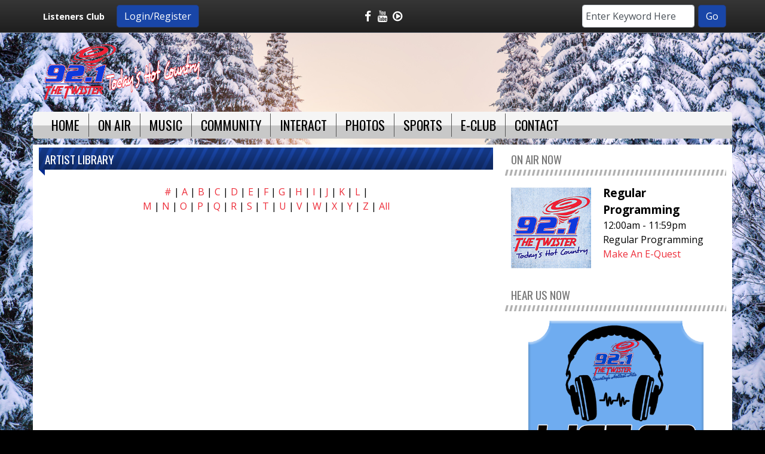

--- FILE ---
content_type: text/html; charset=UTF-8
request_url: https://ilovethetwister.com/music/artist-library/?letter=u
body_size: 8901
content:
<!DOCTYPE html>
<html lang="en">

<head>
    <title>
        Artist Library - WTWS-FM    </title>
    <!-- Global site tag (gtag.js) - Google Analytics -->
<script async src="https://www.googletagmanager.com/gtag/js?id=G-G88S2H7W9R"></script>
<script>
  window.dataLayer = window.dataLayer || [];
  function gtag(){dataLayer.push(arguments);}
  gtag('js', new Date());

  gtag('config', 'G-G88S2H7W9R');
</script>
<!-- //Google Analytics -->

<link rel="stylesheet" href="https://stackpath.bootstrapcdn.com/bootstrap/4.3.1/css/bootstrap.min.css">
<link href="https://maxcdn.bootstrapcdn.com/font-awesome/4.7.0/css/font-awesome.min.css" rel="stylesheet">
<link href="https://cdn-1.envisionwise.com/1/src/css/v2-global.css" rel="stylesheet">
<link href="https://storage.googleapis.com/cdn-1-envisionwise/1/src/css/slick-slider/slick.css" rel="stylesheet" type="text/css"/>
<link href="https://storage.googleapis.com/cdn-1-envisionwise/1/src/css/slick-slider/slick-theme.css" rel="stylesheet" type="text/css"/>
<link href="/css/responsive_custom.css" rel="stylesheet">
<script src="https://code.jquery.com/jquery-3.2.1.min.js" integrity="sha256-hwg4gsxgFZhOsEEamdOYGBf13FyQuiTwlAQgxVSNgt4=" crossorigin="anonymous"></script>
<script src="https://storage.googleapis.com/cdn-1-envisionwise/1/src/js/jquery-scroller-v1.min.js"></script>
<script src="https://storage.googleapis.com/cdn-1-envisionwise/1/src/js/slick.min.js"></script>
<!--[if lt IE 9]>
<script src="https://oss.maxcdn.com/html5shiv/3.7.2/html5shiv.min.js"></script>
<script src="https://oss.maxcdn.com/respond/1.4.2/respond.min.js"></script>
<![endif]-->
<script src="https://www.google.com/recaptcha/api.js" async defer></script>
    <!-- Google Tag Manager -->
    <script>
        (function(w, d, s, l, i) {
            w[l] = w[l] || [];
            w[l].push({
                'gtm.start':

                    new Date().getTime(),
                event: 'gtm.js'
            });
            var f = d.getElementsByTagName(s)[0],

                j = d.createElement(s),
                dl = l != 'dataLayer' ? '&l=' + l : '';
            j.async = true;
            j.src =

                'https://www.googletagmanager.com/gtm.js?id=' + i + dl;
            f.parentNode.insertBefore(j, f);

        })(window, document, 'script', 'dataLayer', 'GTM-THHVFVS');
    </script>
    <!-- End Google Tag Manager -->
    
<meta http-equiv="X-UA-Compatible" content="IE=edge">
<meta charset="utf-8">
<meta name="viewport" content="width=device-width, initial-scale=1.0">
<meta name="twitter:card" content="summary_large_image" />
<meta name="twitter:image" content="https://ilovethetwister.com/images/fb_icon.jpg?1769114427">
<meta name="viewport" content="width=device-width, initial-scale=1.0">
<meta name="description" content="Artist Library - WTWS-FM">
<meta name="keywords" content="country, 92.1, fm, WTWS, radio, music, hits, swapshop, houghton lake, harrison, michigan, black, diamond, broadcasting, Swap, Shop, Fletcher, MSU football, MSU basketball, LinkedUpRadio, Envisionwise">
<meta property="fb:app_id" content="112684982149089" />
<meta property="og:type" content="article" />
<meta property="og:url" content="https://ilovethetwister.com/music/artist-library/?letter=u" />
<meta property="og:title" content="Artist Library - WTWS-FM" />
<meta property="og:image" content="https://ilovethetwister.com/images/fb_icon.jpg?1769114427">
<meta property="og:description" content="Artist Library - WTWS-FM" />
<meta name="author" content="Envisionwise Website Service / LinkedUpRadio">


<script type="application/ld+json">
{
  "@context": "https://schema.org",
  "@type": "RadioStation",
  "name": "92.1 The Twister - Today's Hot Country",
  "image": "https://ilovethetwister.com/images/fb_icon.jpg",
  "@id": "https://ilovethetwister.com/",
  "url": "https://ilovethetwister.com/",
  "telephone": "+1-989-366-5364",
  "address": {
    "@type": "PostalAddress",
    "streetAddress": "125 W Houghton Lake Dr.",
    "addressLocality": "Prudenville",
    "addressRegion": "MI",
    "postalCode": "48651",
    "addressCountry": "US"
  },
  "geo": {
    "@type": "GeoCoordinates",
    "latitude": 44.30411489999999,
    "longitude": -84.6414339
  },
  "openingHoursSpecification": {
    "@type": "OpeningHoursSpecification",
    "dayOfWeek": [
      "Monday",
      "Tuesday",
      "Wednesday",
      "Thursday",
      "Friday"
    ],
    "opens": "08:00",
    "closes": "17:00"
  },
  "sameAs": [
    "https://www.facebook.com/921TheTwister/",
    "https://www.youtube.com/channel/UCYSv7b0D0ocCMsCtgSK8_bA"
  ] 
}
</script>
    <link rel="apple-touch-icon" sizes="180x180" href="/images/favicon/apple-touch-icon.png">
<link rel="icon" type="image/png" sizes="32x32" href="/images/favicon/favicon-32x32.png">
<link rel="icon" type="image/png" sizes="16x16" href="/images/favicon/favicon-16x16.png">
<link rel="manifest" href="/images/favicon/site.webmanifest">
<link rel="mask-icon" href="/images/favicon/safari-pinned-tab.svg" color="#f02036">
<link rel="shortcut icon" href="/images/favicon/favicon.ico">
<meta name="msapplication-TileColor" content="#ffffff">
<meta name="msapplication-config" content="/images/favicon/browserconfig.xml">
<meta name="theme-color" content="#ffffff"></head>
<body class="page">
  <!-- Google Tag Manager (noscript) -->
  <noscript><iframe src="https://www.googletagmanager.com/ns.html?id=GTM-THHVFVS" height="0" width="0" style="display:none;visibility:hidden"></iframe></noscript>
  <!-- End Google Tag Manager (noscript) -->

      <div class="top-bar">
  <div class="container">
    <div class="row">
      <div class="col-lg-4 d-none d-lg-block">
        <div class="row align-items-center">
            <div class="col-xl-4 col-lg-5">
                <p class="members">Listeners Club</p>
            </div>
            <div class="col-xl-8 col-lg-7">
                <div class="member-nav">
                                    <button id="login-toggle" class="btn btn-primary">Login/Register</button>
                  <div class="user-nav">
                    <form method="post" action="/redirect/login" class="form-horizontal">
                      <input type="hidden" name="return_url" value="/music/artist-library/?letter=u"/>
                                            <div class="form-group">
                        <label class="control-label">Email Address:</label>
                        <input id="user" type="text" name="email_addr" class="form-control" title="E-Mail"/>
                      </div>
                      <div class="form-group">
                        <label class="control-label">Password:</label>
                        <input id="pw" type="password" name="login_pass" class="form-control" title="Password"/>
                        <p><a href="/members/forgot-password">Forgot Password</a> </p>
                      </div>
                      <div class="form-group">
                        <button class="btn btn-primary btn-station" type="submit" value="Login">Login</button>
                      </div>
                    </form>
                    <p>Not a Member? <a href="/members/register">Sign up here!</a> </p>
                  </div>
                                  </div>
            </div>
        </div>
      </div>
      <div class="col-12 col-lg-4">
        <div class="social-links">
  <ul class="list-unstyled d-flex justify-content-center mb-0">
          <li><a href="https://www.facebook.com/921thetwister/" target="_blank" class="fa fa-fw fa-facebook fa-lg"></a></li>
                          <li><a href="https://www.youtube.com/channel/ucysv7b0d0occmsctgsk8_ba" target="_blank" class="fa fa-fw fa-youtube fa-lg"></a></li>
                      <li class="d-none d-lg-block"><a href="https://player.amperwave.net/7795" target="_blank" class="fa fa-fw fa-play-circle-o fa-lg"></a></li>
      </ul>
</div>      </div>
      <div class="col-lg-4 d-none d-lg-block">
        <div class="module-keyword">
  <div class="row">
    <div class="col-sm-12"> 
      <form class="form-inline" method="post" action="/redirect/keyword" target="_parent">
      	<input type="hidden" name="station_id" value="1545">
        <div class="input-group form-group mr-1">
          <label class="sr-only" for="keyword">Keyword</label>
          <input type="text" class="form-control" name="keyword" id="keyword" value="Enter Keyword Here" onClick="this.value='';">
        </div>
        <button type="submit" name="keyword-submit" class="btn btn-default btn-station btn-primary">Go</button>
      </form>
    </div>
	</div>
</div>      </div>
    </div>
  </div>
</div>
    <section>
  <div class="container">
    <div class="row header align-items-center stack-override">
      <div class="col-md-3">
        <div class="zone zone-6820">
<a name="stack-250610"></a>
<div id="stack-250610"></div>
		<section class="stack-item-wrapper " id="stack-250610">
		
			<div class="header-row-before"></div>
			<div class="body-row-container">
		<div class="body-row">

		<div class="stack">
<section class="stack-content">
  <p><a href="https://player.amperwave.net/7795" target="_blank"><img alt="" src="https://ilovethetwister.com/assets/images/TWISTER%20LOGO/wtws_horizontal.png" style="width: 400px; height: 150px;"></a></p>
</section>					</div> <!-- /.stack -->
					</div><!-- /.body-row -->
        </div> <!-- /.body-row-container -->

<div class="body_row_after"></div>
</section><!-- /.stack-item-wrapper -->

</div>
      </div>
      <div class="col-md-9">
        <!-- Top Ads-->
        <div class="ad-row">
          <ins data-revive-zoneid="4523" data-revive-ct0="%c" data-revive-id="38f86457b204ee203d36085fbe49e2db"></ins>
          <script async src="//webwiseforradio.com/ads/www/delivery/asyncjs.php"></script>
        </div>
      </div>
    </div>
    
<nav class="navbar navbar-expand-lg navbar-custom">

  <button class="navbar-toggler" type="button" data-toggle="collapse" data-target="#navbarCustom" aria-controls="navbarCustom" aria-expanded="false" aria-label="Toggle navigation">
    <span class="navbar-toggler-icon"></span>
  </button>

      <a href="https://player.amperwave.net/7795" target="_blank" class="navbar-listen btn btn-primary d-lg-none">Listen Live <i class="fa fa-play-circle-o"></i></a>
  
  <div class="collapse navbar-collapse" id="navbarCustom">
    <ul class="nav navbar-nav">

      
        <li class="dropdown">
          <a href="/" class="nav-link dropdown-toggle" role="button" data-toggle="dropdown" aria-haspopup="true" aria-expanded="false" target="_self">Home</a>
                  </li>

      
        <li class="dropdown">
          <a href="/on-air" class="nav-link dropdown-toggle" role="button" data-toggle="dropdown" aria-haspopup="true" aria-expanded="false" target="_self">On Air</a>
                      <ul class="dropdown-menu" aria-labelledby="navbarDropdown">

              
	<li class="dropdown-submenu">
		<a href="/on-air/nascar-steve">
			NASCAR STEVE		</a>
		</li>
	<li class="dropdown-submenu">
		<a href="/on-air/mike-avery">
			Mike Avery		</a>
		</li>

<li class="dropdown">
	<a href="/schedule" target="_self" class="dropdown-toggle"  data-toggle="dropdown" role="button" aria-haspopup="true" aria-expanded="false">
		On Air Schedule	</a>
	
	</li>

            </ul>
                  </li>

      
        <li class="dropdown">
          <a href="/music" class="nav-link dropdown-toggle" role="button" data-toggle="dropdown" aria-haspopup="true" aria-expanded="false" target="_self">Music</a>
                      <ul class="dropdown-menu" aria-labelledby="navbarDropdown">

              	<li>
		<a href="/music/artist-library">
			Artist Library		</a>
			</li> 
	<li>
		<a href="/music/concert-calendar">
			Concert Calendar		</a>
			</li> 
	<li>
		<a href="/music/make-an-e-quest">
			Make An E-Quest		</a>
			</li> 
            </ul>
                  </li>

      
        <li class="dropdown">
          <a href="/community" class="nav-link dropdown-toggle" role="button" data-toggle="dropdown" aria-haspopup="true" aria-expanded="false" target="_self">Community</a>
                      <ul class="dropdown-menu" aria-labelledby="navbarDropdown">

              	<li>
		<a href="/community/calendar">
			Monthly Calendar		</a>
			</li> 
	<li>
		<a href="/community/submit-an-event">
			Submit An Event		</a>
			</li> 
	<li>
		<a href="/community/connecting-with-community-list">
			Event LIST Northern Michigan		</a>
			</li> 

<li class="dropdown">
	<a href="/local-events" target="_self" class="dropdown-toggle"  data-toggle="dropdown" role="button" aria-haspopup="true" aria-expanded="false">
		Local Events	</a>
	
	</li>


<li class="dropdown">
	<a href="https://new.evvnt.com/?with_navbar&force_snap_sell&partner=ILOVETHETWISTER&publisher_id=11827&partner_name=92.1%20The%20Twister" target="_blank" >
		Promote Event	</a>
	
	</li>

            </ul>
                  </li>

      
        <li class="dropdown">
          <a href="/interact" class="nav-link dropdown-toggle" role="button" data-toggle="dropdown" aria-haspopup="true" aria-expanded="false" target="_self">Interact</a>
                      <ul class="dropdown-menu" aria-labelledby="navbarDropdown">

              
<li class="dropdown">
	<a href="/podcasts" target="_self" class="dropdown-toggle"  data-toggle="dropdown" role="button" aria-haspopup="true" aria-expanded="false">
		PODCASTS	</a>
	
	
	<ul class="dropdown-menu">
		<li>
				<li>
		<a href="/podcasts/nascar-steves-fast-lane-reports">
			NASCAR Steve's FAST LANE REPORTS		</a>
			</li> 
		</li>
	</ul>
	</li>


<li class="dropdown">
	<a href="https://www.facebook.com/921-The-Twister-WTWS-FM-143714690702/" target="_blank" >
		Facebook	</a>
	
	</li>


<li class="dropdown">
	<a href="https://twitter.com/921TheTwister" target="_blank" >
		Twitter	</a>
	
	</li>

            </ul>
                  </li>

      
        <li class="dropdown">
          <a href="/photos" class="nav-link dropdown-toggle" role="button" data-toggle="dropdown" aria-haspopup="true" aria-expanded="false" target="_self">Photos</a>
                      <ul class="dropdown-menu" aria-labelledby="navbarDropdown">

              
                  <li>
                    <a href="/photos/mab-merit-award-2018-for-sports-play-by-play">
                      MAB Merit Award 2018 for Sports Play-by-Play                    </a>
                  </li>
                                <li>
                  <a href="/photos/">View All Galleries</a>
                </li>
                          </ul>
                  </li>

      
        <li class="dropdown">
          <a href="/sports" class="nav-link dropdown-toggle" role="button" data-toggle="dropdown" aria-haspopup="true" aria-expanded="false" target="_self">Sports</a>
                      <ul class="dropdown-menu" aria-labelledby="navbarDropdown">

              
<li class="dropdown">
	<a href="/pages/bobcat-football-hlhs" target="_blank" >
		HL Bobcat Football	</a>
	
	</li>


<li class="dropdown">
	<a href="http://blackdiamondbroadcasting.com/pages/black-diamond-broadcasting-sports-by-station" target="_blank" >
		Grisdale Sports Update	</a>
	
	</li>


<li class="dropdown">
	<a href="https://ilovethetwister.com/podcasts/nascar-steves-fast-lane-reports" target="_blank" >
		Fast Lane reports by NASCAR Steve	</a>
	
	</li>

            </ul>
                  </li>

      
        <li class="dropdown">
          <a href="/members/register" class="nav-link dropdown-toggle" role="button" data-toggle="dropdown" aria-haspopup="true" aria-expanded="false" target="_self">E-Club</a>
                  </li>

      
        <li class="dropdown">
          <a href="/contact" class="nav-link dropdown-toggle" role="button" data-toggle="dropdown" aria-haspopup="true" aria-expanded="false" target="_self">Contact</a>
                      <ul class="dropdown-menu" aria-labelledby="navbarDropdown">

              	<li>
		<a href="/contact/station-info">
			Station Info		</a>
			</li> 
	<li>
		<a href="/contact/coverage">
			Coverage		</a>
			</li> 
	<li>
		<a href="/contact/advertising-information">
			Advertising Information		</a>
			</li> 
	<li>
		<a href="/contact/public-service-announcements">
			Public Service Announcements		</a>
			</li> 
	<li>
		<a href="/contact/employment">
			Employment		</a>
			</li> 

<li class="dropdown">
	<a href="/pages/contest-rules-bdb" target="_self" class="dropdown-toggle"  data-toggle="dropdown" role="button" aria-haspopup="true" aria-expanded="false">
		Contest Rules	</a>
	
	</li>

            </ul>
                  </li>

          </ul>
  </div>
</nav>  </div>
</section>
  
  <section>
    <div class="container content">
      <div class="row">
                  <div class="col-lg-8 col-md-7">
            <div class="zone zone-center">
<a name="stack-249177"></a>
<div id="stack-249177"></div>
		<section class="stack-item-wrapper " id="stack-249177">
		
			<div class="header-row-before"></div>
				<div class="header-row-container">
			<div class="header-row">
				<div class="header-text">
				 <h2>
					Artist Library					</h2>
				</div>
			</div>
		</div>
		<div class="header-row-after"></div>
		<div class="body-row-container">
		<div class="body-row">

		<div class="stack">

<div id="module-artist-libary">
	<div class="row margin-bot">
		<div class="col-md-12 text-center">
						<a href="/music/artist-library/?letter=0" class="">
				#			</a> |
									<a href="/music/artist-library/?letter=a" class="">
				A			</a> |
									<a href="/music/artist-library/?letter=b" class="">
				B			</a> |
									<a href="/music/artist-library/?letter=c" class="">
				C			</a> |
									<a href="/music/artist-library/?letter=d" class="">
				D			</a> |
									<a href="/music/artist-library/?letter=e" class="">
				E			</a> |
									<a href="/music/artist-library/?letter=f" class="">
				F			</a> |
									<a href="/music/artist-library/?letter=g" class="">
				G			</a> |
									<a href="/music/artist-library/?letter=h" class="">
				H			</a> |
									<a href="/music/artist-library/?letter=i" class="">
				I			</a> |
									<a href="/music/artist-library/?letter=j" class="">
				J			</a> |
									<a href="/music/artist-library/?letter=k" class="">
				K			</a> |
									<a href="/music/artist-library/?letter=l" class="">
				L			</a> |
			<br>						<a href="/music/artist-library/?letter=m" class="">
				M			</a> |
									<a href="/music/artist-library/?letter=n" class="">
				N			</a> |
									<a href="/music/artist-library/?letter=o" class="">
				O			</a> |
									<a href="/music/artist-library/?letter=p" class="">
				P			</a> |
									<a href="/music/artist-library/?letter=q" class="">
				Q			</a> |
									<a href="/music/artist-library/?letter=r" class="">
				R			</a> |
									<a href="/music/artist-library/?letter=s" class="">
				S			</a> |
									<a href="/music/artist-library/?letter=t" class="">
				T			</a> |
									<a href="/music/artist-library/?letter=u" class="">
				U			</a> |
									<a href="/music/artist-library/?letter=v" class="">
				V			</a> |
									<a href="/music/artist-library/?letter=w" class="">
				W			</a> |
									<a href="/music/artist-library/?letter=x" class="">
				X			</a> |
									<a href="/music/artist-library/?letter=y" class="">
				Y			</a> |
									<a href="/music/artist-library/?letter=z" class="">
				Z			</a> |
									<a href="/music/artist-library" class="">All</a>
		</div>
	</div>
	<div class="row margin-bot mb-2">
    
			</div>
</div>					</div> <!-- /.stack -->
					</div><!-- /.body-row -->
        </div> <!-- /.body-row-container -->

<div class="body_row_after"></div>
</section><!-- /.stack-item-wrapper -->

</div>
          </div>
          <div class="col-lg-4 col-md-5">
            <div class="zone zone-right">
<a name="stack-249190"></a>
<div id="stack-249190"></div>
		<section class="stack-item-wrapper " id="stack-249190">
		
			<div class="header-row-before"></div>
				<div class="header-row-container">
			<div class="header-row">
				<div class="header-text">
				 <h2>
					On Air Now					</h2>
				</div>
			</div>
		</div>
		<div class="header-row-after"></div>
		<div class="body-row-container">
		<div class="body-row">

		<div class="stack">
<div class="module-onair icon-left">
	<div class="row">
		<div class="col-5 col-xs-5">
			<div class="icon">
				<img src="/images/nopic.gif" alt="" border="0" class="itemborder">			</div>
		</div>
		<div class="col-7 col-xs-7">
			<div class="jock-name">
				Regular Programming			</div>
			<div class="program-time">
				12:00am - 11:59pm			</div>
			<div class="program-name">
				Regular Programming			</div>
      			<div class="on-air-link">
				<a href="/music/make-an-e-quest" title="Make An E-Quest">
					Make An E-Quest				</a>
			</div>
      			<div class="on-air-link">
							</div>
		</div>
	</div>
</div>					</div> <!-- /.stack -->
					</div><!-- /.body-row -->
        </div> <!-- /.body-row-container -->

<div class="body_row_after"></div>
</section><!-- /.stack-item-wrapper -->
<a name="stack-358455"></a>
<div id="stack-358455"></div>
		<section class="stack-item-wrapper " id="stack-358455">
		
			<div class="header-row-before"></div>
				<div class="header-row-container">
			<div class="header-row">
				<div class="header-text">
				 <h2>
					Hear Us Now					</h2>
				</div>
			</div>
		</div>
		<div class="header-row-after"></div>
		<div class="body-row-container">
		<div class="body-row">

		<div class="stack">
<section class="stack-content">
  <p style="text-align: center;"><a href="https://player.amperwave.net/7795" target="_blank"><img alt="" src="https://ilovethetwister.com/assets/images/TWISTER%20LOGO/listen_live_WTWS.png" style="width: 295px; height: 295px;"></a></p>
</section>					</div> <!-- /.stack -->
					</div><!-- /.body-row -->
        </div> <!-- /.body-row-container -->

<div class="body_row_after"></div>
</section><!-- /.stack-item-wrapper -->
<a name="stack-378075"></a>
<div id="stack-378075"></div>
		<section class="stack-item-wrapper " id="stack-378075">
		
			<div class="header-row-before"></div>
				<div class="header-row-container">
			<div class="header-row">
				<div class="header-text">
				 <h2>
					Discover Michigan Magazine					</h2>
				</div>
			</div>
		</div>
		<div class="header-row-after"></div>
		<div class="body-row-container">
		<div class="body-row">

		<div class="stack">
<div class="openx-zone env_rotating_lead" align="center">
<ins data-revive-zoneid="9594" data-revive-ct0="%c" data-revive-id="38f86457b204ee203d36085fbe49e2db"></ins><script async src="//webwiseforradio.com/ads/www/delivery/asyncjs.php"></script>
</div>
					</div> <!-- /.stack -->
					</div><!-- /.body-row -->
        </div> <!-- /.body-row-container -->

<div class="body_row_after"></div>
</section><!-- /.stack-item-wrapper -->
<a name="stack-368877"></a>
<div id="stack-368877"></div>
		<section class="stack-item-wrapper " id="stack-368877">
		
			<div class="header-row-before"></div>
				<div class="header-row-container">
			<div class="header-row">
				<div class="header-text">
				 <h2>
					FREE MOBILE APP					</h2>
				</div>
			</div>
		</div>
		<div class="header-row-after"></div>
		<div class="body-row-container">
		<div class="body-row">

		<div class="stack">
<section class="stack-content">
  <p style="text-align: center;"><a href="https://blackdiamondbroadcasting.com/pages/our-newest-mobile-app" target="_blank"><img alt="" src="https://blackdiamondbroadcasting.com/assets/images/MOBILE%20APP/MobileAppSideColumn.webp" style="width: 400px; height: 400px;"></a></p>
</section>					</div> <!-- /.stack -->
					</div><!-- /.body-row -->
        </div> <!-- /.body-row-container -->

<div class="body_row_after"></div>
</section><!-- /.stack-item-wrapper -->
<a name="stack-309920"></a>
<div id="stack-309920"></div>
		<section class="stack-item-wrapper " id="stack-309920">
		
			<div class="header-row-before"></div>
				<div class="header-row-container">
			<div class="header-row">
				<div class="header-text">
				 <h2>
					ALL School Closings					</h2>
				</div>
			</div>
		</div>
		<div class="header-row-after"></div>
		<div class="body-row-container">
		<div class="body-row">

		<div class="stack">
<section class="stack-content">
  <p style="text-align: center;"><a href="https://blackdiamondbroadcasting.com/pages/school-closings"><img alt="" src="https://ilovethetwister.com/assets/images/SchoolClosings.png" style="width: 400px; height: 400px;"></a></p>
</section>					</div> <!-- /.stack -->
					</div><!-- /.body-row -->
        </div> <!-- /.body-row-container -->

<div class="body_row_after"></div>
</section><!-- /.stack-item-wrapper -->
<a name="stack-368326"></a>
<div id="stack-368326"></div>
		<section class="stack-item-wrapper " id="stack-368326">
		
			<div class="header-row-before"></div>
				<div class="header-row-container">
			<div class="header-row">
				<div class="header-text">
				 <h2>
					Facebook					</h2>
				</div>
			</div>
		</div>
		<div class="header-row-after"></div>
		<div class="body-row-container">
		<div class="body-row">

		<div class="stack">
<div>
<div class="text-center">
<div id="fb-root"></div>
<script>(function(d, s, id) {
  var js, fjs = d.getElementsByTagName(s)[0];
  if (d.getElementById(id)) return;
  js = d.createElement(s); js.id = id;
  js.src = 'https://connect.facebook.net/en_US/sdk.js#xfbml=1&version=v3.2';
  fjs.parentNode.insertBefore(js, fjs);
}(document, 'script', 'facebook-jssdk'));</script>

<div class="fb-page" data-href="https://www.facebook.com/921TheTwister" data-tabs="timeline" data-width="" data-height="500" data-small-header="false" data-adapt-container-width="true" data-hide-cover="false" data-show-facepile="true"><blockquote cite="https://www.facebook.com/921TheTwister" class="fb-xfbml-parse-ignore"><a href="https://www.facebook.com/921TheTwister">92.1 The Twister WTWS</a></blockquote></div>
</div></div>					</div> <!-- /.stack -->
					</div><!-- /.body-row -->
        </div> <!-- /.body-row-container -->

<div class="body_row_after"></div>
</section><!-- /.stack-item-wrapper -->
<a name="stack-390918"></a>
<div id="stack-390918"></div>
		<section class="stack-item-wrapper " id="stack-390918">
		
			<div class="header-row-before"></div>
				<div class="header-row-container">
			<div class="header-row">
				<div class="header-text">
				 <h2>
					Recipes					</h2>
				</div>
			</div>
		</div>
		<div class="header-row-after"></div>
		<div class="body-row-container">
		<div class="body-row">

		<div class="stack">
<div>
<div class="ff_widget-container" data-layout="one" data-themecolors="#cccccc,#ffffff,#e8e8e8,#e0e0e0,#000000,#000000" data-moduleid="2" data-uid="food-99999-113454" data-categoryid="1" data-style="border-color:#cccccc;width:300px;"><span class="ff-placeholder">Loading Family Features Content Widget</span></div>
<div class="ff_display-article-full-content" data-uid="food-99999-113454"><span class="ff-placeholder">Loading Family Features Article</span></div></div>					</div> <!-- /.stack -->
					</div><!-- /.body-row -->
        </div> <!-- /.body-row-container -->

<div class="body_row_after"></div>
</section><!-- /.stack-item-wrapper -->
<a name="stack-366685"></a>
<div id="stack-366685"></div>
		<section class="stack-item-wrapper " id="stack-366685">
		
			<div class="header-row-before"></div>
				<div class="header-row-container">
			<div class="header-row">
				<div class="header-text">
				 <h2>
					Calendar Events					</h2>
				</div>
			</div>
		</div>
		<div class="header-row-after"></div>
		<div class="body-row-container">
		<div class="body-row">

		<div class="stack">
<div class="calendar-list widget">
<ul>
                <li>
                <div class="event">
                    <div class="date">
                        <div class="day">26</div>
                        <div class="month">January</div>
                    </div>
                    <div class="info">
                        <h1 class="title"><a href="/community/calendar/20260126/details/">HOUGHTON LAKE Book Tasting</a></h1>
                        <p class="venue">Houghton Lake Public Library</p>
                    </div>
                </div>
            </li>
                    <li>
                <div class="event">
                    <div class="date">
                        <div class="day">27</div>
                        <div class="month">January</div>
                    </div>
                    <div class="info">
                        <h1 class="title"><a href="/community/calendar/20260127/details/">TRAVERSE CITY MBSR - Mindfulness Based Stress Reduction - Winter Session (8-week class)</a></h1>
                        <p class="venue">Mindfulness Center of Northern Michigan, LLC, 934 S Garfield Ave, Traverse City, MI 49686</p>
                    </div>
                </div>
            </li>
                    <li>
                <div class="event">
                    <div class="date">
                        <div class="day">30</div>
                        <div class="month">January</div>
                    </div>
                    <div class="info">
                        <h1 class="title"><a href="/community/calendar/20260130/details/">READING Reader's Retreat</a></h1>
                        <p class="venue">Kimball Camp Outdoor Center 4502 Berlin Dr., Reading, MI</p>
                    </div>
                </div>
            </li>
                    <li>
                <div class="event">
                    <div class="date">
                        <div class="day">02</div>
                        <div class="month">February</div>
                    </div>
                    <div class="info">
                        <h1 class="title"><a href="/community/calendar/20260202/details/">HOUGHTON LAKE Bingo</a></h1>
                        <p class="venue">Houghton Lake Public Library</p>
                    </div>
                </div>
            </li>
                    <li>
                <div class="event">
                    <div class="date">
                        <div class="day">04</div>
                        <div class="month">February</div>
                    </div>
                    <div class="info">
                        <h1 class="title"><a href="/community/calendar/20260204/details/">ST. HELEN Medallion Hunt 2026</a></h1>
                        <p class="venue">St Helen, Michigan</p>
                    </div>
                </div>
            </li>
        </ul>
	<div><a href="/community/calendar/" class="btn btn-primary btn-block rounded-0">More Upcoming Events</a></div>
</div>					</div> <!-- /.stack -->
					</div><!-- /.body-row -->
        </div> <!-- /.body-row-container -->

<div class="body_row_after"></div>
</section><!-- /.stack-item-wrapper -->
<a name="stack-287585"></a>
<div id="stack-287585"></div>
		<section class="stack-item-wrapper " id="stack-287585">
		
			<div class="header-row-before"></div>
			<div class="body-row-container">
		<div class="body-row">

		<div class="stack">
<section class="stack-content">
  <p><a class="links " href="http://michiganforhire.org"><img alt="" src="https://blackdiamondbroadcasting.com/assets/images/MI4Hire.webp" style="width: 400px; height: 400px;"></a></p>
</section>					</div> <!-- /.stack -->
					</div><!-- /.body-row -->
        </div> <!-- /.body-row-container -->

<div class="body_row_after"></div>
</section><!-- /.stack-item-wrapper -->
<a name="stack-254374"></a>
<div id="stack-254374"></div>
		<section class="stack-item-wrapper " id="stack-254374">
		
			<div class="header-row-before"></div>
			<div class="body-row-container">
		<div class="body-row">

		<div class="stack">
<section class="stack-content">
  <p style="text-align: center;"><a class="links " href="https://blackdiamondbroadcasting.com/contact/request-more-information" target="_blank"><img alt="advertise with black diamond broadcasting" src="https://blackdiamondbroadcasting.com/assets/images/2025/Advertisewithus.webp" style="width: 400px; height: 400px;"></a></p>
</section>					</div> <!-- /.stack -->
					</div><!-- /.body-row -->
        </div> <!-- /.body-row-container -->

<div class="body_row_after"></div>
</section><!-- /.stack-item-wrapper -->
<a name="stack-357775"></a>
<div id="stack-357775"></div>
		<section class="stack-item-wrapper " id="stack-357775">
		
			<div class="header-row-before"></div>
			<div class="body-row-container">
		<div class="body-row">

		<div class="stack">
<div class="openx-zone env_rotating_lead" align="center">
<ins data-revive-zoneid="4524" data-revive-ct0="%c" data-revive-id="38f86457b204ee203d36085fbe49e2db"></ins><script async src="//webwiseforradio.com/ads/www/delivery/asyncjs.php"></script>
</div>
					</div> <!-- /.stack -->
					</div><!-- /.body-row -->
        </div> <!-- /.body-row-container -->

<div class="body_row_after"></div>
</section><!-- /.stack-item-wrapper -->
<a name="stack-357776"></a>
<div id="stack-357776"></div>
		<section class="stack-item-wrapper " id="stack-357776">
		
			<div class="header-row-before"></div>
			<div class="body-row-container">
		<div class="body-row">

		<div class="stack">
<div class="openx-zone env_rotating_lead" align="center">
<ins data-revive-zoneid="4525" data-revive-ct0="%c" data-revive-id="38f86457b204ee203d36085fbe49e2db"></ins><script async src="//webwiseforradio.com/ads/www/delivery/asyncjs.php"></script>
</div>
					</div> <!-- /.stack -->
					</div><!-- /.body-row -->
        </div> <!-- /.body-row-container -->

<div class="body_row_after"></div>
</section><!-- /.stack-item-wrapper -->

</div>
          </div>
                      </div>
    </div>
  </section>

      <section>
  <div class="container ad-bg">
    <div class="row ad-row">
      <div class="col-md-12 footer-ad-lg">
        <div class="text-center"> <ins data-revive-zoneid="4522" data-revive-ct0="%c" data-revive-id="38f86457b204ee203d36085fbe49e2db"></ins>
          <script async src="//webwiseforradio.com/ads/www/delivery/asyncjs.php"></script>
        </div>
      </div>
    </div>
    <div class="row ad-row">
      <div class="col-footer">
        <div class="footer-ad"> <ins data-revive-zoneid="4517" data-revive-ct0="%c" data-revive-id="38f86457b204ee203d36085fbe49e2db"></ins>
          <script async src="//webwiseforradio.com/ads/www/delivery/asyncjs.php"></script>
        </div>
      </div>
      <div class="col-footer">
        <div class="footer-ad"> <ins data-revive-zoneid="4518" data-revive-ct0="%c" data-revive-id="38f86457b204ee203d36085fbe49e2db"></ins>
          <script async src="//webwiseforradio.com/ads/www/delivery/asyncjs.php"></script>
        </div>
      </div>
      <div class="col-footer">
        <div class="footer-ad"> <ins data-revive-zoneid="4519" data-revive-ct0="%c" data-revive-id="38f86457b204ee203d36085fbe49e2db"></ins>
          <script async src="//webwiseforradio.com/ads/www/delivery/asyncjs.php"></script>
        </div>
      </div>
      <div class="col-footer">
        <div class="footer-ad"> <ins data-revive-zoneid="4520" data-revive-ct0="%c" data-revive-id="38f86457b204ee203d36085fbe49e2db"></ins>
          <script async src="//webwiseforradio.com/ads/www/delivery/asyncjs.php"></script>
        </div>
      </div>
      <div class="col-footer">
        <div class="footer-ad"> <ins data-revive-zoneid="4521" data-revive-ct0="%c" data-revive-id="38f86457b204ee203d36085fbe49e2db"></ins>
          <script async src="//webwiseforradio.com/ads/www/delivery/asyncjs.php"></script>
        </div>
      </div>
    </div>
  </div>
  <div class="container footer">
    <div class="row">
      <div class="col-md-12">
        <div class="stack-override footer-nav">
          <div class="zone zone-6712">
<a name="stack-334780"></a>
<div id="stack-334780"></div>
		<section class="stack-item-wrapper " id="stack-334780">
		
			<div class="header-row-before"></div>
			<div class="body-row-container">
		<div class="body-row">

		<div class="stack">
<section class="stack-content">
  <p style="text-align: center;">If you need help accessing the online public file due to a disability, please&nbsp;<a href="mailto:nlmckee@blackdiamondbroadcasting.com">contact us</a></p>
</section>					</div> <!-- /.stack -->
					</div><!-- /.body-row -->
        </div> <!-- /.body-row-container -->

<div class="body_row_after"></div>
</section><!-- /.stack-item-wrapper -->
<a name="stack-249213"></a>
<div id="stack-249213"></div>
		<section class="stack-item-wrapper " id="stack-249213">
		
			<div class="header-row-before"></div>
			<div class="body-row-container">
		<div class="body-row">

		<div class="stack">
<section class="stack-content">
  <p style="text-align: center;"><strong><a class="links " href="https://ilovethetwister.com/">Home</a>&nbsp; | &nbsp;<a class="links " href="https://publicfiles.fcc.gov/fm-profile/WTWS" target="_blank"><span style="color:#FF0000;">WTWS Public Files</span></a>&nbsp; |&nbsp;<a href="https://blackdiamondbroadcasting.com/pages/privacy-policy" target="_blank">&nbsp;</a><a href="https://blackdiamondbroadcasting.com/pages/privacy-policy" target="_blank"><span style="color:#FF0000;">Web Privacy</span></a>&nbsp; |&nbsp;&nbsp;<a class="links " href="https://ilovethetwister.com/contact/employment">Employment</a>&nbsp; | &nbsp;<a class="links " href="https://ilovethetwister.com/contact/advertising-information">Advertising Info</a>&nbsp; |&nbsp;&nbsp;<a href="https://ilovethetwister.com/pages/contest-rules-bdb"><span style="color:#FF0000;">Contest Rules</span></a>&nbsp; |&nbsp;&nbsp;<a class="links " href="https://ilovethetwister.com/contact/station-info">Contact Us</a></strong></p>
</section>					</div> <!-- /.stack -->
					</div><!-- /.body-row -->
        </div> <!-- /.body-row-container -->

<div class="body_row_after"></div>
</section><!-- /.stack-item-wrapper -->

</div>
        </div>
      </div>
    </div>
    <div class="row footer-info">
      <div class="col-md-6">
        <p class="copyright">&copy; 2026 WTWS-FM, Black Diamond Broadcast Group LLC. </p>
        <a class="d-none d-md-block" href="https://linkedupradio.com" target="_blank" id="lur-logo"><img src="https://linkedupradio.com/images/linkedupradio_icon_light.png" class="img-responsive" alt="LinkedUpRadio" /></a>
      </div>
      <div class="col-md-6">
        <p class="admin-access">Built on <a href="https://envisionwise.com" target="_blank">Envisionwise</a> Technology. </p>
        <a class="d-none d-md-block" href="https://envisionwise.com" target="_blank"><img src="https://linkedupradio.com/images/envisionwise_icon_light.png" class="img-responsive pull-right" alt="Envisionwise Web Services" /></a>
      </div>
    </div>
  </div>
  </section>  
  <!-- ShadowBox Plugin -->
<link rel="stylesheet" type="text/css" href="https://storage.googleapis.com/cdn-1-envisionwise/1/src/js/jquery/plugins/shadowbox/shadowbox.css">
<script type="text/javascript" src="https://storage.googleapis.com/cdn-1-envisionwise/1/src/js/jquery/plugins/shadowbox/shadowbox.js"></script>
<script type="text/javascript">
	Shadowbox.init();
</script>
<!-- //Shadowbox Plugin -->
    <script type='text/javascript' src='https://platform-api.sharethis.com/js/sharethis.js#property=5e208d8e9acf7f0012e8e7d3&product=inline-share-buttons&cms=sop' async='async'></script>
    <script>//window.__sharethis__.load('inline-share-buttons', {min_count : 1});</script>
    <div id="fb-root"></div>
<script>(function(d, s, id) {
  var js, fjs = d.getElementsByTagName(s)[0];
  if (d.getElementById(id)) return;
  js = d.createElement(s); js.id = id;
  js.src = "//connect.facebook.net/en_US/all.js#xfbml=1&appId=112684982149089";
  fjs.parentNode.insertBefore(js, fjs);
}(document, 'script', 'facebook-jssdk'));</script>
<script type="text/javascript" src="https://cdn-1.envisionwise.com/1/src/js/jquery/jquery-ui-1.8.2.custom.min.js"></script>
<script type="text/javascript" src="https://cdn-1.envisionwise.com/1/src/js/jquery/plugins/timepick.js"></script>
<link type="text/css" href="https://cdn-1.envisionwise.com/1/src/js/jquery/ui-themes/smoothness/jquery-ui-1.8.9.custom.css" rel="Stylesheet" />
<script type="text/javascript">
$(document).ready(function() {
	$(".multifeed .tab_content").hide(); //Hide all content
	$(".multifeed .tabs li:first").addClass("active").show(); //Activate first tab
	$(".multifeed .tab_content:first").show(); //Show first tab content
	doHover = function()
	{
		clearTheFlipper();
		if($(this).hasClass('active')) { return false; }
		$(".multifeed .tabs li").removeClass("active"); //Remove any "active" class
		$(".multifeed .tabs li > a").removeClass("active"); //Remove any "active" class -- added for Bootstrap v4
		$(this).addClass("active"); //Add "active" class to selected tab
		$(this).children("a").addClass("active"); //Add "active" class to selected tab -- added for Boostrap v4
		theCount = $(this).index() + 1;
		$(".multifeed .tab_content").hide(); //Hide all tab content
		var activeTab = $(this).find("a").attr("rel"); //Find the rel attribute value to identify the active tab + content
		$(activeTab).fadeIn(); //Fade in the active content		
		return false;
	}
	
	theCount = 1;
	tabFlip = function()
	{
		var tabs = $('.multifeed .tabs li');
		var tabCount = tabs.length;
		var count = theCount % tabCount;		
		$(tabs).removeClass("active"); //Remove any "active" class
		$(".multifeed .tabs li > a").removeClass("active"); //Remove any "active" class -- added for Bootstrap v4
		$(tabs[count]).addClass("active"); //Add "active" class to selected tab
		$(tabs[count]).children("a").addClass("active"); //Add "active" class to selected tab -- added for Bootstrap v4
		$(".multifeed .tab_content").hide(); //Hide all tab content
		var activeTab = $(tabs[count]).find("a").attr("rel"); //Find the rel attribute value to identify the active tab + content
		$(activeTab).fadeIn(); //Fade in the active content
		theCount++;
	}
	setTheFlipper = function() { interval = setInterval(tabFlip, flipTime); }
	clearTheFlipper = function() { interval = clearInterval(interval); }
	flipTime = 6000;
	$(".multifeed .tabs li").hover(doHover, setTheFlipper);
	$('.multifeed .tab_container').hover(clearTheFlipper, setTheFlipper);
	setTheFlipper();
});
</script>
<script type="text/javascript">
$(document).ready(function(){
	$('.event_box').hide();
	$(".event_header").click(function () {
		$( '#' + $(this).attr('id') + ' > div.event_box').slideToggle("fast");
	});
});
</script>
<script type="text/javascript">
$(document).ready(function(){
	$('.datepicker').datepicker({dateFormat: 'yy-mm-dd',showOtherMonths: true, selectOtherMonths: true});
	$(".timepicker").timepicker({ampm: true, timeFormat: 'hh:mm TT'});	
});
</script>
<script type="text/javascript">
$(document).ready(function(){
	$('.formsdatepicker').datepicker({
		dateFormat: 'yy-mm-dd',
		showOtherMonths: true,
		selectOtherMonths: true,
		minDate: '-110Y',
		maxDate: '+5Y',
		changeMonth: true,
		changeYear: true,
		yearRange: '1930:2028',
		showOn: 'button',
		buttonImage: '/src/css/fugue/icons/calendar-month.png',
		buttonImageOnly: true		
	});
});
</script>

    <!--New Rotating Header Code-->

    
        <script type="text/javascript" src="https://storage.googleapis.com/cdn-1-envisionwise/1/src/js/jquery.cycle2.min.js"></script> 
        
        
    <style>    
    .slider {
         margin: 0;
         padding: 0;
         width: 1060;
         height: 180;
         overflow: hidden;
    }
    </style>


<script src="https://stackpath.bootstrapcdn.com/bootstrap/4.3.1/js/bootstrap.min.js" integrity="sha384-JjSmVgyd0p3pXB1rRibZUAYoIIy6OrQ6VrjIEaFf/nJGzIxFDsf4x0xIM+B07jRM" crossorigin="anonymous"></script>
<script src="https://cdnjs.cloudflare.com/ajax/libs/howler/2.2.4/howler.min.js"></script><script src="https://cdn-1.envisionwise.com/1/src/js/v2-global.js"></script>
<script src="/js/script.js"></script></body>

</html>


--- FILE ---
content_type: text/css
request_url: https://ilovethetwister.com/css/responsive_custom.css
body_size: 2543
content:
@charset "UTF-8";
/* CSS Document */
/*------------------------------------------------------------------
Copyright: © 2017 Envisionwise
Company Website: http://www.envisionwise.com

[Table of Contents]
Defaults
Utilities
Text
Buttons
Bootstrap Overrides
Links
Zones
Headers / Title Bars
Menu/Listen Live
Scrolling Text
Flash Gallery
Banner SlideShow
Custom Modules
Footer
-------------------------------------------------------------------*/
/* GOOGLE FONTS */
@import url("https://fonts.googleapis.com/css?family=Open+Sans:400,400i,700,700i|Oswald:400,700");
/* ============================= Default ====================== */
body {
  background: #000000 url(/images/custombgwebp.webp) no-repeat top center fixed;
  -webkit-background-size: cover;
  -moz-background-size: cover;
  -o-background-size: cover;
  background-size: cover;
  filter: progid:DXImageTransform.Microsoft.AlphaImageLoader(src="./images/custombgwebp.webp", sizingMethod="scale");
  -ms-filter: "progid:DXImageTransform.Microsoft.AlphaImageLoader(src='/images/custombgwebp.webp', sizingMethod='scale')";
  color: #000;
  font-family: "Open Sans", sans-serif;
  padding-bottom: 50px;
}
@media (min-width: 768px) {
  body {
    padding-bottom: 0;
  }
}

/* ============================= Utilities ====================== */
/* ============================= Text ====================== */
h1,
h2,
h3,
h4,
h5,
h6 {
  font-family: "Oswald", sans-serif;
}

/* ============================= Buttons ====================== */
.btn {
  border-radius: 0.3rem;
}

.btn-primary,
.btn-station {
  background: #1946a8;
  color: #fff;
  border: 1px solid #253a70;
}
.btn-primary:focus, .btn-primary:hover, .btn-primary:active,
.btn-station:focus,
.btn-station:hover,
.btn-station:active {
  background: rgba(25, 70, 168, 0.5);
  color: #fff;
  border: 1px solid #253a70;
}

/* ============================= Bootstrap Overrides ====================== */
@media (min-width: 1200px) {
  .container {
    max-width: 1170px;
  }
}

/* ============================= Links ====================== */
a {
  color: #ed2d39;
  text-decoration: none;
}
a:hover, a:focus, a:active {
  color: #bf1924;
  text-decoration: none;
}

/* ============================= Theme/Zones ====================== */
.content {
  padding-top: 5px;
  padding-bottom: 5px;
  background-color: #fff;
}

.stack {
  background-color: #fff;
  margin-bottom: 10px;
}
.stack img {
  padding: 0;
}

.stack-override .stack {
  background-color: transparent;
  padding: 0;
  margin-bottom: 0;
}
.stack-override .stack p {
  margin-bottom: 0;
}

.stack-mb-0 .stack {
  margin-bottom: 0;
}

.stack-pb-0 .stack {
  padding-bottom: 0;
}

.stack-transparent .stack {
  background-color: transparent;
}

.subheader {
  background: #333 !important;
  color: #fff;
  padding: 5px 0;
}

.jock-wrapper {
  background: #f1f1f1;
}

.poll-inner-bar {
  background: #0c214f;
}

/* ============================= Headings / Title Bars ====================== */
.header-row-container {
  background: #1946a8 url(../images/heading-bg.png);
  background-repeat: repeat-x;
  background-size: contain;
  margin-bottom: 15px;
  position: relative;
}
.header-row-container::after {
  content: "";
  border-color: #01298e #01298e transparent transparent;
  border-style: solid;
  border-width: 5px;
  height: 5px;
  width: 5px;
  position: absolute;
}

.header-text h2 {
  color: #fff;
  font-family: "Oswald", sans-serif;
  font-size: 1.2rem;
  margin-bottom: 0;
  padding: 8px 10px 6px;
  text-transform: uppercase;
}

.zone-right .header-row-container {
  background: transparent;
}
.zone-right .header-row-container::after {
  border: none;
  background: url("../images/right-heading-bg.png") repeat-x;
  height: 10px;
  width: 100%;
  margin-bottom: 0;
}
.zone-right .header-text h2 {
  color: #777;
}

.header .header-row-container::after {
  content: none;
}

/* ============================= Top Bar ====================== */
.top-bar {
  border-bottom: 1px solid #5c636d;
  background: linear-gradient(#363636, #1e1e1e);
  padding: 8px 10px;
}
.top-bar .members {
  color: #fff;
  font-size: 0.9rem;
  font-weight: bold;
  text-align: right;
  margin-bottom: 0;
}

.module-keyword {
  display: flex;
  justify-content: flex-end;
}

/* ============================= Social Icons ====================== */
.social-links {
  padding: 8px 0;
  font-size: 0.9rem;
  text-align: center;
}
.social-links a {
  color: #fff;
}
.social-links a:focus, .social-links a:active, .social-links a:hover {
  color: #ed2d39;
}

/* ============================= Member Login ====================== */
.member-nav .user-nav {
  background: #fff;
}

/* ============================= Header ====================== */
.header {
  background: transparent;
  padding-top: 15px;
  padding-bottom: 15px;
}

/* ============================= Menu/Listen Live ====================== */
.navbar-custom {
  background: #c8c8c8;
  border-radius: 0.3rem;
  font-family: "Oswald", sans-serif;
  margin-bottom: 10px;
}
@media (min-width: 992px) {
  .navbar-custom {
    background: linear-gradient(#f5f5f5 50%, #c8c8c8 50%);
    padding-top: 3px;
    padding-bottom: 3px;
  }
}
.navbar-custom .navbar-collapse {
  padding-left: 0;
  padding-right: 0;
}
@media (min-width: 992px) {
  .navbar-custom .navbar-nav > li {
    border-right: 1px solid #555;
  }
  .navbar-custom .navbar-nav > li:last-child {
    border-right: none;
  }
}
.navbar-custom .navbar-nav > li.toggle {
  padding-right: 2.5em;
}
@media (min-width: 992px) {
  .navbar-custom .navbar-nav > li.toggle {
    padding-right: 0;
  }
}
.navbar-custom .navbar-nav > li > a {
  color: #000;
  font-size: 1.375rem;
  font-weight: normal;
  text-transform: uppercase;
}
.navbar-custom .navbar-nav > li > a.active, .navbar-custom .navbar-nav > li > a:focus, .navbar-custom .navbar-nav > li > a:hover {
  background: transparent;
  color: #1946a8;
}
@media (min-width: 992px) {
  .navbar-custom .navbar-nav > li .nav-link {
    padding: 0.188rem 0.938rem;
  }
}
.navbar-custom .sm-toggle::after {
  line-height: 1;
}
.navbar-custom .dropdown-menu {
  background: #000;
  border-left: 1px solid #1946a8;
  border-right: 1px solid #1946a8;
  padding-top: 0;
  padding-bottom: 0;
  min-width: 200px;
  top: 95%;
  -moz-box-shadow: 3px 3px 3px rgba(29, 44, 52, 0.6);
  -webkit-box-shadow: 3px 3px 3px rgba(29, 44, 52, 0.6);
  box-shadow: 3px 3px 3px rgba(29, 44, 52, 0.6);
}
.navbar-custom .dropdown-menu > li {
  border-bottom: 1px solid #1946a8;
}
.navbar-custom .dropdown-menu > li > a {
  color: #fff;
  font-family: sans-serif;
  font-size: 0.8rem;
  text-transform: uppercase;
  padding: 8px 10px 8px 15px;
}
.navbar-custom .dropdown-menu > li > a:focus, .navbar-custom .dropdown-menu > li > a:hover {
  background: rgba(25, 70, 168, 0.8);
  color: #fff;
}
.navbar-custom .dropdown-menu .dropdown-menu {
  left: 60%;
  top: 70%;
}
@media (max-width: 991px) {
  .navbar-custom .dropdown-menu .dropdown-menu {
    left: 3%;
  }
}
.navbar-custom .mobile-toggle {
  border-radius: 0;
  padding: 5px 5px;
}

.navbar-toggler {
  background: linear-gradient(#f5f5f5 50%, #c8c8c8 50%);
  border: 1px solid #000;
}
.navbar-toggler .navbar-toggler-icon {
  background-image: url("data:image/svg+xml,%3csvg viewBox='0 0 30 30' xmlns='http://www.w3.org/2000/svg'%3e%3cpath stroke='rgba(0, 0, 0, 1)' stroke-width='2' stroke-linecap='round' stroke-miterlimit='10' d='M4 7h22M4 15h22M4 23h22'/%3e%3c/svg%3e");
}
.navbar-toggler:hover, .navbar-toggler:active, .navbar-toggler:focus {
  background: #ed2d39;
  border-color: #000;
}
.navbar-toggler:hover .navbar-toggler-icon, .navbar-toggler:active .navbar-toggler-icon, .navbar-toggler:focus .navbar-toggler-icon {
  background-image: url("data:image/svg+xml,%3csvg viewBox='0 0 30 30' xmlns='http://www.w3.org/2000/svg'%3e%3cpath stroke='rgba(0, 0, 0, 1)' stroke-width='2' stroke-linecap='round' stroke-miterlimit='10' d='M4 7h22M4 15h22M4 23h22'/%3e%3c/svg%3e");
}

.navbar-listen {
  margin: 8px 0 8px 5px;
}

/* ============================= Ad Styles ========================== */
.ad-bg {
  background-color: rgba(255, 255, 255, 0.5);
}

/* ============================== Scrolling Text ====================== */
.horizontal_scroller {
  background: #000;
  color: #fff;
  font-family: "Oswald", sans-serif;
  font-size: 1.4rem;
  padding-top: 2px;
}

.scrollingtext a {
  color: #ed2d39;
}
.scrollingtext a:hover {
  color: #fff;
  text-decoration: none;
}

/* ============================= Flash Gallery ====================== */
.flash-gallery {
  margin-bottom: 10px;
}
.flash-gallery .caption-container {
  background: rgba(25, 70, 168, 0.8);
}

.flash-thumb {
  display: none;
}

/* ============================= Banner SlideShow ====================== */
.banner {
  padding-top: 15px;
}

@media (min-width: 768px) {
  .banner {
    padding-top: 0;
  }
}
#bannerslideshow {
  max-height: 200px;
  padding: 0px;
  overflow: hidden;
}

/* ============================= Custom Modules ====================== */
table, iframe {
  max-width: 100%;
}

/* ============================= Footer ====================== */
.footer {
  background: linear-gradient(#363636, #1e1e1e);
  border-top: 1px solid #253a70;
  padding-top: 20px;
  padding-bottom: 20px;
  color: #eee;
}
.footer a {
  color: #ed2d39;
}
.footer a:hover {
  color: #bf1924;
}
.footer .ad-bg {
  background: transparent;
}
.footer .copyright,
.footer .admin-access {
  font-size: 0.75rem;
  text-align: center;
}
@media (min-width: 768px) {
  .footer .copyright {
    text-align: left;
  }
  .footer .admin-access {
    text-align: right;
  }
}

.footer-nav {
  padding: 20px 0;
}

/*# sourceMappingURL=responsive_custom.css.map */
